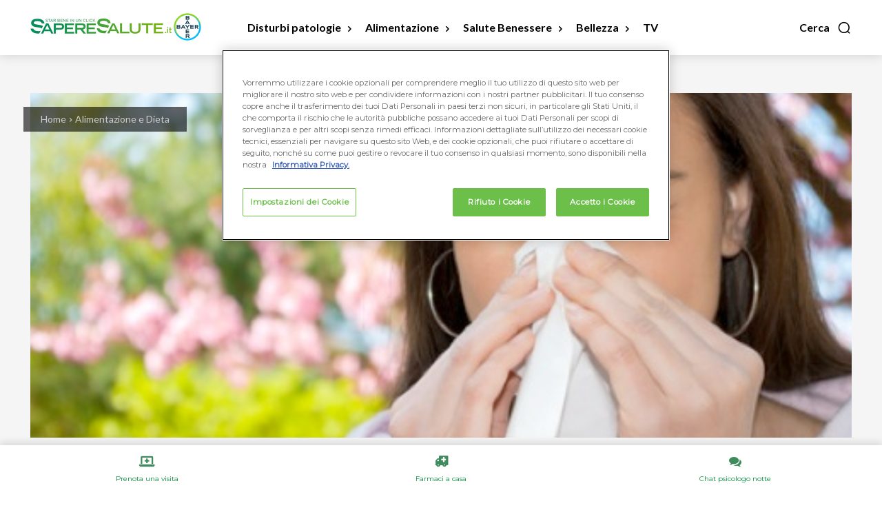

--- FILE ---
content_type: text/css
request_url: https://www.saperesalute.it/wp-content/plugins/firebox/media/public/css/firebox.css?ver=2.1.3
body_size: 18435
content:
:root{--fb-h1-size: 24px;--fb-h2-size: 20px;--fb-h3-size: 18px;--fb-h4-size: 16px;--fb-base-metric: 8px;--fb-gutter: 20px;--fb-font-size: 14px;--fb-border-radius: 3px;--fb-tablet-width: 768px;--fb-mobile-width: 468px;--fb-color-primary: #4285F4;--fb-color-success: #0F9D58;--fb-color-danger: #DB4437;--fb-color-warning: #F4B400;--fb-color-default: #555}.fb-inst .fbox-yes-no{-webkit-box-pack:center;-ms-flex-pack:center;justify-content:center;text-align:center;line-height:1.2}.fb-inst .fbox-yn-text{margin-bottom:var(--fb-gutter)}.fb-inst .fbox-ys-footer{margin-top:var(--fb-gutter)}.fb-inst .fbox-ys-buttons{display:-webkit-box;display:-ms-flexbox;display:flex;-webkit-box-align:center;-ms-flex-align:center;align-items:center;-ms-flex-wrap:wrap;flex-wrap:wrap;-webkit-box-pack:center;-ms-flex-pack:center;justify-content:center}.fb-inst .fbox-ys-btn{margin:0}.fb-inst .fbox-ys-btn a{font-size:14px;border-radius:3px;vertical-align:middle;padding:.8em 1.6em !important;line-height:1;font-weight:normal;letter-spacing:inherit;text-transform:inherit;text-decoration:none !important;-webkit-transition:all 200ms linear;transition:all 200ms linear}.fb-inst .fbox-ys-btn a:hover{opacity:.9}.fb-inst .fbox-ys-subtext{display:block;font-size:.8em;opacity:.8;margin-top:.2em}.fb-animate{-webkit-animation-duration:var(--animation_duration, 150ms);animation-duration:var(--animation_duration, 150ms);-webkit-animation-fill-mode:both;animation-fill-mode:both}@-webkit-keyframes fbfadeIn{0%{opacity:0}100%{opacity:1}}@keyframes fbfadeIn{0%{opacity:0}100%{opacity:1}}.fb-fadeIn{-webkit-animation-name:fbfadeIn;animation-name:fbfadeIn}@-webkit-keyframes fbfadeOut{0%{opacity:1}100%{opacity:0}}@keyframes fbfadeOut{0%{opacity:1}100%{opacity:0}}.fb-fadeOut{-webkit-animation-name:fbfadeOut;animation-name:fbfadeOut}@media(print),(prefers-reduced-motion: reduce){.fb-animate{-webkit-animation-duration:1ms !important;animation-duration:1ms !important;-webkit-transition-duration:1ms !important;transition-duration:1ms !important;-webkit-animation-iteration-count:1 !important;animation-iteration-count:1 !important}}.fb-close{display:-webkit-inline-box;display:-ms-inline-flexbox;display:inline-flex;-webkit-box-align:center;-ms-flex-align:center;align-items:center;-webkit-box-pack:center;-ms-flex-pack:center;justify-content:center;position:absolute;right:10px;top:10px;z-index:10000;background:none;color:#aeaeae;font-size:24px;font-weight:normal;font-family:Tahoma,Arial;-webkit-font-smoothing:antialiased;text-rendering:optimizeLegibility;-webkit-transition:all 200ms ease-in-out;transition:all 200ms ease-in-out;-webkit-appearance:none;-moz-appearance:none;appearance:none;border:none;margin:0;padding:0;line-height:1;cursor:pointer;background-color:rgba(0,0,0,0);text-decoration:none !important}.fb-close:hover{background:rgba(0,0,0,0)}.fb-close:focus{outline:0}body.admin-bar .fb-inst>.fb-close{margin-top:32px}.fb-rtl .fb-close{right:auto;left:0}@-webkit-keyframes ebFadeIn{99%{visibility:hidden}100%{visibility:visible}}@keyframes ebFadeIn{99%{visibility:hidden}100%{visibility:visible}}.fb-acc{text-align:center}.fb-acc>.fb-container>.fb-content>.wp-block-firebox-container{margin:0 auto}.fb-acr{text-align:right}.fb-acb .fb-container,.fb-acm .fb-container{min-height:100%;display:-webkit-box;display:-ms-flexbox;display:flex;-webkit-box-orient:vertical;-webkit-box-direction:normal;-ms-flex-direction:column;flex-direction:column}.fb-acb .fb-container{-webkit-box-pack:end;-ms-flex-pack:end;justify-content:flex-end}.fb-acm>.fb-container{-webkit-box-pack:center;-ms-flex-pack:center;justify-content:center}.fb-acm.fb-acc>.fb-container>.fb-content{display:-webkit-box;display:-ms-flexbox;display:flex;-webkit-box-orient:vertical;-webkit-box-direction:normal;-ms-flex-direction:column;flex-direction:column;-webkit-box-pack:center;-ms-flex-pack:center;justify-content:center;-webkit-box-align:center;-ms-flex-align:center;align-items:center}.fb-acm.fb-acc>.fb-container>.fb-content>.wp-block-embed,.fb-acm.fb-acc>.fb-container>.fb-content>.fpf-widget.fpf-video,.fb-acm.fb-acc>.fb-container>.fb-content>.wp-block-separator{width:100%}.fb-row-flex{display:-webkit-box;display:-ms-flexbox;display:flex;-webkit-box-pack:center;-ms-flex-pack:center;justify-content:center;-ms-flex-wrap:wrap;flex-wrap:wrap;-webkit-box-align:center;-ms-flex-align:center;align-items:center;-ms-flex-preferred-size:100% !important;flex-basis:100% !important;text-align:center}.fb-row-flex>*{margin:5px 8px !important}.fb-left{float:left}.fb-right{float:right}.fb{font-family:Arial;line-height:1.5;font-size:var(--fb-font-size)}.fb svg{fill:currentColor}.fb a{color:var(--fb-color-primary)}.fb .fb-btn:not(.wp-block-button){display:-webkit-inline-box;display:-ms-inline-flexbox;display:inline-flex;background-color:var(--fb-color-default);color:#fff;padding:.9em;line-height:.6em !important;border-radius:var(--fb-border-radius);text-decoration:none !important;max-width:100%;border:solid 1px rgba(0,0,0,0);font-size:1em;-webkit-box-pack:center;-ms-flex-pack:center;justify-content:center;text-align:center;font-weight:400;text-transform:inherit;cursor:pointer;margin:0}.fb .fb-btn:not(.wp-block-button).fb-btn-small{font-size:.8em;padding:.7em}.fb .fb-btn:not(.wp-block-button).fb-btn-medium{font-size:.9em;padding:.8em}.fb .fb-btn:not(.wp-block-button).fb-btn-large{font-size:1.1em;padding:.95em}.fb .fb-btn:not(.wp-block-button).fb-btn-outline,.fb .fb-btn:not(.wp-block-button).is-style-outline{background:none;color:inherit;border:solid 1px currentColor}.fb .fb-btn:not(.wp-block-button).fb-btn-primary{background-color:var(--fb-color-primary)}.fb .fb-btn:not(.wp-block-button).fb-btn-danger{background-color:var(--fb-color-danger)}.fb .fb-btn:not(.wp-block-button).fb-btn-success{background-color:var(--fb-color-success)}.fb .fb-btn:not(.wp-block-button).fb-fullwidth{width:100%}.fb .fb-btn:not(.wp-block-button):hover{opacity:.9}.fb-inst .fb-h1,.fb-inst h1{font-size:var(--fb-h1-size)}.fb-inst .fb-h2,.fb-inst h2{font-size:var(--fb-h2-size)}.fb-inst .fb-h3,.fb-inst h3{font-size:var(--fb-h3-size)}.fb-inst .fb-h4,.fb-inst h4{font-size:var(--fb-h4-size)}.fb-inst h1,.fb-inst h2,.fb-inst h3,.fb-inst h4{font-weight:bold;line-height:1.3}.fb-inst .fb-h1,.fb-inst .fb-h2,.fb-inst .fb-h3,.fb-inst .fb-h4{line-height:1.3;margin-bottom:var(--fb-gutter)}.fb-inst .fb-btn:not(.wp-block-button){display:-webkit-inline-box;display:-ms-inline-flexbox;display:inline-flex;background-color:var(--fb-color-default);color:#fff;padding:.9em;line-height:.6em !important;border-radius:var(--fb-border-radius);text-decoration:none !important;max-width:100%;border:solid 1px rgba(0,0,0,0);font-size:1em;-webkit-box-pack:center;-ms-flex-pack:center;justify-content:center;text-align:center;font-weight:400;text-transform:inherit;cursor:pointer;margin:0}.fb-inst .fb-btn:not(.wp-block-button).fb-btn-small{font-size:.8em;padding:.7em}.fb-inst .fb-btn:not(.wp-block-button).fb-btn-medium{font-size:.9em;padding:.8em}.fb-inst .fb-btn:not(.wp-block-button).fb-btn-large{font-size:1.1em;padding:.95em}.fb-inst .fb-btn:not(.wp-block-button).fb-btn-outline,.fb-inst .fb-btn:not(.wp-block-button).is-style-outline{background:none;color:inherit;border:solid 1px currentColor}.fb-inst .fb-btn:not(.wp-block-button).fb-btn-primary{background-color:var(--fb-color-primary)}.fb-inst .fb-btn:not(.wp-block-button).fb-btn-danger{background-color:var(--fb-color-danger)}.fb-inst .fb-btn:not(.wp-block-button).fb-btn-success{background-color:var(--fb-color-success)}.fb-inst .fb-btn:not(.wp-block-button).fb-fullwidth{width:100%}.fb-inst .fb-btn:not(.wp-block-button):hover{opacity:.9}.fb-inst .fb-btn.wp-block-button a{display:-webkit-inline-box;display:-ms-inline-flexbox;display:inline-flex;background-color:var(--fb-color-default);color:#fff;padding:.9em;line-height:.6em !important;border-radius:var(--fb-border-radius);text-decoration:none !important;max-width:100%;border:solid 1px rgba(0,0,0,0);font-size:1em;-webkit-box-pack:center;-ms-flex-pack:center;justify-content:center;text-align:center;font-weight:400;text-transform:inherit;cursor:pointer;margin:0}.fb-inst .fb-btn.wp-block-button.fb-btn-small a{font-size:.8em;padding:.7em}.fb-inst .fb-btn.wp-block-button.fb-btn-medium a{font-size:.9em;padding:.8em}.fb-inst .fb-btn.wp-block-button.fb-btn-large a{font-size:1.1em;padding:.95em}.fb-inst .fb-btn.wp-block-button.fb-btn-outline a,.fb-inst .fb-btn.wp-block-button.is-style-outline a{background:none;color:inherit;border:solid 1px currentColor}.fb-inst .fb-btn.wp-block-button.fb-btn-primary a{background-color:var(--fb-color-primary)}.fb-inst .fb-btn.wp-block-button.fb-btn-danger a{background-color:var(--fb-color-danger)}.fb-inst .fb-btn.wp-block-button.fb-btn-success a{background-color:var(--fb-color-success)}.fb-inst .fb-btn.wp-block-button.fb-fullwidth a{width:100%}.fb-inst .fb-btn.wp-block-button:hover{opacity:.9}.fb-inst #fboxLogin input[type=submit]{background-color:var(--fb-color-primary) !important}.fb-inst #fboxLogin input[type=submit]{display:-webkit-inline-box;display:-ms-inline-flexbox;display:inline-flex;background-color:var(--fb-color-default);color:#fff;padding:.9em;line-height:.6em !important;border-radius:var(--fb-border-radius);text-decoration:none !important;max-width:100%;border:solid 1px rgba(0,0,0,0);font-size:1em;-webkit-box-pack:center;-ms-flex-pack:center;justify-content:center;text-align:center;font-weight:400;text-transform:inherit;cursor:pointer;margin:0}.fb-inst #fboxLogin input[type=submit].fb-btn-small{font-size:.8em;padding:.7em}.fb-inst #fboxLogin input[type=submit].fb-btn-medium{font-size:.9em;padding:.8em}.fb-inst #fboxLogin input[type=submit].fb-btn-large{font-size:1.1em;padding:.95em}.fb-inst #fboxLogin input[type=submit].fb-btn-outline,.fb-inst #fboxLogin input[type=submit].is-style-outline{background:none;color:inherit;border:solid 1px currentColor}.fb-inst #fboxLogin input[type=submit].fb-btn-primary{background-color:var(--fb-color-primary)}.fb-inst #fboxLogin input[type=submit].fb-btn-danger{background-color:var(--fb-color-danger)}.fb-inst #fboxLogin input[type=submit].fb-btn-success{background-color:var(--fb-color-success)}.fb-inst #fboxLogin input[type=submit].fb-fullwidth{width:100%}.fb-inst #fboxLogin input[type=submit]:hover{opacity:.9}.fb-inst .fb-dialog .fb-container .fb-content>figure.wp-block-image{margin:0 !important}.fb-inst .fb-dialog .fb-container .fb-content>.wp-block-button{margin-bottom:0}.fb-inst p:empty{display:none}.fb-inst .wp-block-image a{display:block}.fb-inst .wp-block-buttons{margin:0}.fb-inst .wp-block-buttons>.wp-block-button{margin:0}.fb-inst .fb-hr{margin:18px 0}.fb-inst a{text-transform:inherit;font-weight:inherit}.fb-p{padding:0;margin-bottom:var(--fb-gutter)}.fb-p:first-child{margin-top:0}.fb-p:last-child{margin:0}.fb-small{font-size:.9em}.fb-muted{opacity:.6}.fb-no-margin{margin:0 !important}.text-success{color:var(--fb-color-success)}.fb-icon-warning,.fb-icon{font-size:50px;line-height:56px;border:solid 2px currentColor;width:60px;height:60px;display:inline-block;border-radius:100%;color:var(--fb-color-default);margin-bottom:20px;-webkit-user-select:none;-moz-user-select:none;-ms-user-select:none;user-select:none}.fb-row{display:-webkit-box;display:-ms-flexbox;display:flex;margin:-10px}.fb-row .fb-col{padding:10px}.fb-label{display:inline-block;background-color:var(--fb-color-default);padding:.7em;line-height:.8em;border-radius:var(--fb-border-radius);color:#fff}.fb-label.fb-label-danger{background-color:var(--fb-color-danger)}.fb-coupon-code{background-color:var(--fb-color-primary);color:#fff;padding:6px 18px;border-radius:var(--fb-border-radius);display:inline-block;font-family:monospace;font-size:16px;position:relative;text-align:center;letter-spacing:.1em}.fb-coupon-code:before{content:"✄";top:6px;left:-6px;font-size:34px;line-height:13px;position:relative}.fb-coupon-code-simple{display:inline-block;border:dashed 1px currentColor;padding:.5em;line-height:1;font-family:monospace;font-weight:bold;letter-spacing:.1em}.fb-backdrop{height:100%;width:100%;position:fixed;left:0;top:0;z-index:0;overflow:hidden}.fb-floating-button{position:fixed;top:0;left:0;width:100%;height:100%;display:-webkit-box;display:-ms-flexbox;display:flex;-webkit-box-align:start;-ms-flex-align:start;align-items:flex-start;z-index:9999;-webkit-user-select:none;-moz-user-select:none;-ms-user-select:none;user-select:none;pointer-events:none;cursor:pointer}.fb-floating-button>*{pointer-events:all}.fb-floating-button div{font-size:var(--fontSize, "16px");color:var(--color);background-color:var(--bgColor);padding:.6em 1em;border-radius:3px;margin:30px;cursor:pointer;-webkit-transition:all 100ms ease-in-out;transition:all 100ms ease-in-out}.fb-floating-button div:hover{opacity:.8}.fb-floating-button[class*=middle] div{margin:0}@media(min-width: 992px){.fpframework-hidden-desktop{display:none !important}}@media(max-width: 991px)and (min-width: 576px){.fpframework-hidden-tablet{display:none !important}}@media(max-width: 575px){.fpframework-hidden-mobile{display:none !important}}.wp-block-firebox{--white: #fff;--black: #000;--blue: #2438E9;--grey: #dedede;--base-metric: 8px}.fb-inst{position:fixed;top:0;left:0;width:100%;height:100%;display:-webkit-box;display:-ms-flexbox;display:flex;-webkit-box-align:start;-ms-flex-align:start;align-items:flex-start;pointer-events:none;z-index:99999;text-align:left;font-size:16px;overflow:inherit}.fb-inst>*{pointer-events:all}.fb-inst,.fb-inst *,.fb-inst *:before,.fb-inst *:after{-webkit-box-sizing:border-box;box-sizing:border-box}@media(min-width: 576px){.fb-inst.fb-vertical-center-close-button .fb-close{top:50%;-webkit-transform:translateY(-50%);transform:translateY(-50%)}}.fb-inst .fb-margin-bottom-0{margin-bottom:0 !important}.fb-inst .aligncenter{-webkit-box-pack:center;-ms-flex-pack:center;justify-content:center}.fb-inst strong{font-weight:700}.fb-inst .fb-header{font-size:1.6em;line-height:1em;margin-bottom:20px;opacity:.8}.fb-inst .fb-header ul{list-style:disc inside none;margin:0;padding:0}.fb-inst .fb-content p{line-height:1.5}.fb-inst .fb-content>p:first-child{margin-top:0}.fb-inst .fb-content>p:first-child>p{margin-top:15px}.fb-inst .fb-content>p+p{margin-top:15px}.fb-inst .fb-content>p:last-child{margin-left:0;margin-right:0;margin-bottom:0}.fb-inst .fb-content mark a{color:inherit}.fb-inst .fb-content .fb-input{border:1px solid #aeaeae;padding:.6em .8em;width:100%;height:auto;font-family:"Arial";line-height:normal;margin:0}.fb-inst .fb-content input[type=checkbox]{margin:0;position:relative;top:-1px}.fb-inst .fb-content .fb-field-row{margin-bottom:.5em}.fb-inst .fb-content .fb-field-row label{display:inline-block;margin-bottom:.5em}.fb-inst .fb-content .wp-block-buttons{-ms-flex-wrap:wrap;flex-wrap:wrap}.fb-inst .fb-content .wp-block-buttons>div{margin:.3em}.fb-inst .fb-content .wp-block-buttons a{margin:0}.fb-inst .fb-content>.wp-block-columns{margin:0}.fb-inst .fb-content .wp-block-image{margin-bottom:0}.fb-inst .fb-content .wp-block-image>a{display:block}.fb-inst.fboxNav .menu-main-menu-container{margin-top:0 !important}.fb-inst.fboxNav .sub-menu-toggle{display:none}.fb-inst.fboxNav .menu li{display:block;width:100%}.fb-inst .fb-formHor .fb-container{margin:0 auto;max-width:1000px}@media(min-width: 768px){.fb-inst .fb-formHor form{display:-webkit-box;display:-ms-flexbox;display:flex;-webkit-box-align:center;-ms-flex-align:center;align-items:center;-webkit-box-pack:justify;-ms-flex-pack:justify;justify-content:space-between;margin:0 -5px}.fb-inst .fb-formHor .fb-content form>*{padding:0 5px;margin:0;width:100%}.fb-inst .fb-formHor .fb-content form .fb-footer{-ms-flex-negative:0;flex-shrink:0;width:150px}}.fb-inst .fb-formHor button{width:100%}.fb-inst img{display:block;max-width:100%}@media(min-width: 601px)and (max-width: 781px){body.admin-bar .fb-inst.fb-top-center,body.admin-bar .fb-inst.fb-top-right,body.admin-bar .fb-inst.fb-top-left{margin-top:46px}}@media(min-width: 782px){body.admin-bar .fb-inst.fb-top-center,body.admin-bar .fb-inst.fb-top-right,body.admin-bar .fb-inst.fb-top-left{margin-top:32px}}.fb-dialog{width:100%;max-width:100% !important;height:auto;max-height:100%;z-index:1;background:#fff;-webkit-overflow-scrolling:touch;position:relative;overflow:auto}.fb-dialog.fb-shd1{-webkit-box-shadow:0 0 2px 2px rgba(0,0,1,.3);box-shadow:0 0 2px 2px rgba(0,0,1,.3)}.fb-dialog.fb-shd2{-webkit-box-shadow:6px 7px 4px 6px rgba(0,0,1,.3);box-shadow:6px 7px 4px 6px rgba(0,0,1,.3)}.fb-dialog.fb-shd3{-webkit-box-shadow:0 0 27px 15px rgba(0,0,0,.5);box-shadow:0 0 27px 15px rgba(0,0,0,.5)}.fb-dialog.fb-shdelevation{-webkit-box-shadow:0px 11px 15px -7px rgba(0,0,0,.2),0px 24px 38px 3px rgba(0,0,0,.1),0px 9px 46px 8px rgba(0,0,0,.1);box-shadow:0px 11px 15px -7px rgba(0,0,0,.2),0px 24px 38px 3px rgba(0,0,0,.1),0px 9px 46px 8px rgba(0,0,0,.1)}.fb-dialog:focus{outline:0}.fb-dialog.velocity-animating{-webkit-transition:none;transition:none}.fb-dialog .wp-block-group>div{position:relative}.fb-dialog .wp-block-embed iframe{width:100%}.fb-dialog embed,.fb-dialog iframe,.fb-dialog object,.fb-dialog video{max-width:100%}.fb-pageslide{position:relative;z-index:1000000000000000000000}.fb-pageslide>.fb-inst{position:relative}iframe.fboxFitFrame{position:absolute;height:100% !important;width:100% !important;top:0;left:0}.fb-page_no_scroll,.fb-page_no_scroll body{overflow:hidden !important;position:relative}.fb-hide{display:none}*[data-fbox-cmd]>*,*[data-fbox]>*{pointer-events:none}.fb-top-center{-webkit-box-pack:center;-ms-flex-pack:center;justify-content:center}.fb-top-right{-webkit-box-pack:end;-ms-flex-pack:end;justify-content:flex-end}.fb-middle-left{-webkit-box-align:center;-ms-flex-align:center;align-items:center}.fb-center{-webkit-box-pack:center;-ms-flex-pack:center;justify-content:center;-webkit-box-align:center;-ms-flex-align:center;align-items:center}.fb-middle-right{-webkit-box-pack:end;-ms-flex-pack:end;justify-content:flex-end;-webkit-box-align:center;-ms-flex-align:center;align-items:center}.fb-bottom-left{-webkit-box-align:end;-ms-flex-align:end;align-items:flex-end}.fb-bottom-center{-webkit-box-pack:center;-ms-flex-pack:center;justify-content:center;-webkit-box-align:end;-ms-flex-align:end;align-items:flex-end}.fb-bottom-right{-webkit-box-pack:end;-ms-flex-pack:end;justify-content:flex-end;-webkit-box-align:end;-ms-flex-align:end;align-items:flex-end}html.fb-popup .dialog-type-lightbox{z-index:999999}

